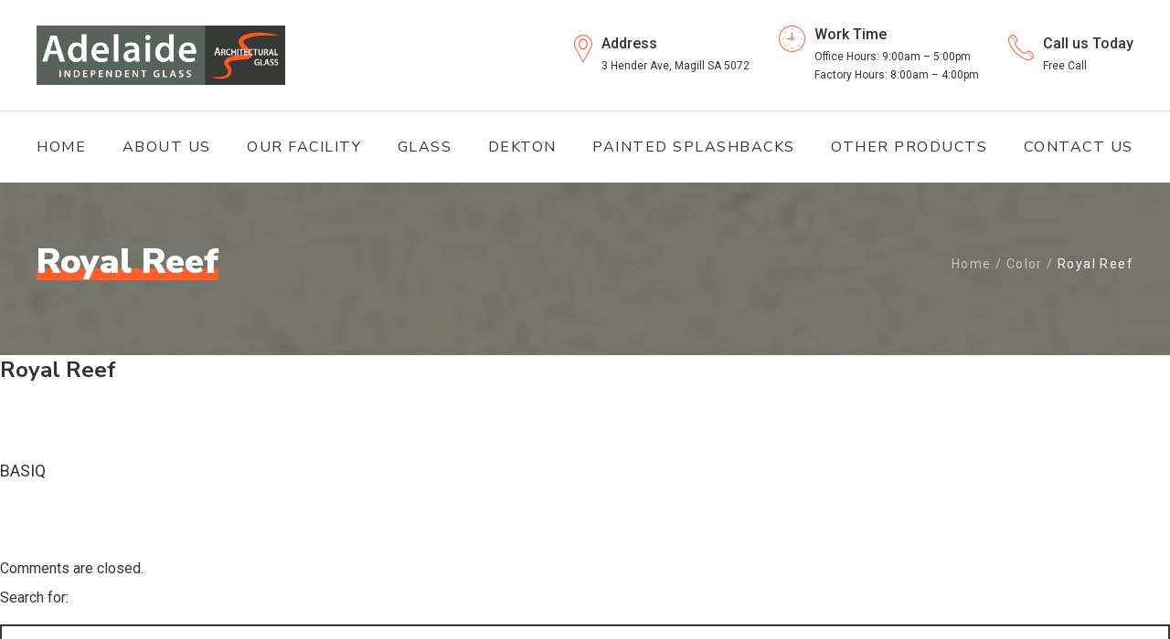

--- FILE ---
content_type: text/html; charset=UTF-8
request_url: https://adelaideindependentglass.com.au/color/royal-reef/
body_size: 6500
content:
<!DOCTYPE html><html lang="en-US" class="no-js"><head><meta charset="UTF-8"><meta name="viewport" content="width=device-width, initial-scale=1"><link rel="profile" href="http://gmpg.org/xfn/11"><meta name="viewport" content="width=device-width, initial-scale=1"><link media="all" href="https://adelaideindependentglass.com.au/wp-content/cache/autoptimize/css/autoptimize_a63773f02bd27cc17cff9fd0992883e0.css" rel="stylesheet" /><title>Royal Reef - Adelaide Independent Glass</title><meta name="robots" content="index, follow, max-snippet:-1, max-image-preview:large, max-video-preview:-1" /><link rel="canonical" href="http://adelaideindependentglass.com.au/color/royal-reef/" /><meta property="og:locale" content="en_US" /><meta property="og:type" content="article" /><meta property="og:title" content="Royal Reef - Adelaide Independent Glass" /><meta property="og:description" content="BASIQ" /><meta property="og:url" content="http://adelaideindependentglass.com.au/color/royal-reef/" /><meta property="og:site_name" content="Adelaide Independent Glass" /><meta property="og:image" content="https://adelaideindependentglass.com.au/wp-content/uploads/2020/09/SL3-thumb.jpg" /><meta property="og:image:width" content="184" /><meta property="og:image:height" content="184" /><meta name="twitter:card" content="summary_large_image" /> <script type="application/ld+json" class="yoast-schema-graph">{"@context":"https://schema.org","@graph":[{"@type":"WebSite","@id":"https://adelaideindependentglass.com.au/#website","url":"https://adelaideindependentglass.com.au/","name":"Adelaide Independent Glass","description":"Architectural Glazing and Glass","potentialAction":[{"@type":"SearchAction","target":"https://adelaideindependentglass.com.au/?s={search_term_string}","query-input":"required name=search_term_string"}],"inLanguage":"en-US"},{"@type":"ImageObject","@id":"http://adelaideindependentglass.com.au/color/royal-reef/#primaryimage","inLanguage":"en-US","url":"https://adelaideindependentglass.com.au/wp-content/uploads/2020/09/SL3-thumb.jpg","width":184,"height":184},{"@type":"WebPage","@id":"http://adelaideindependentglass.com.au/color/royal-reef/#webpage","url":"http://adelaideindependentglass.com.au/color/royal-reef/","name":"Royal Reef - Adelaide Independent Glass","isPartOf":{"@id":"https://adelaideindependentglass.com.au/#website"},"primaryImageOfPage":{"@id":"http://adelaideindependentglass.com.au/color/royal-reef/#primaryimage"},"datePublished":"2020-09-03T18:48:53+00:00","dateModified":"2020-09-03T18:48:53+00:00","breadcrumb":{"@id":"http://adelaideindependentglass.com.au/color/royal-reef/#breadcrumb"},"inLanguage":"en-US","potentialAction":[{"@type":"ReadAction","target":["http://adelaideindependentglass.com.au/color/royal-reef/"]}]},{"@type":"BreadcrumbList","@id":"http://adelaideindependentglass.com.au/color/royal-reef/#breadcrumb","itemListElement":[{"@type":"ListItem","position":1,"item":{"@type":"WebPage","@id":"http://adelaideindependentglass.com.au/","url":"http://adelaideindependentglass.com.au/","name":"Home"}},{"@type":"ListItem","position":2,"item":{"@type":"WebPage","@id":"http://adelaideindependentglass.com.au/color/","url":"http://adelaideindependentglass.com.au/color/","name":"Color"}},{"@type":"ListItem","position":3,"item":{"@type":"WebPage","@id":"http://adelaideindependentglass.com.au/color/royal-reef/","url":"http://adelaideindependentglass.com.au/color/royal-reef/","name":"Royal Reef"}}]}]}</script> <link rel='dns-prefetch' href='//www.google.com' /><link rel='dns-prefetch' href='//fonts.googleapis.com' /><link rel='dns-prefetch' href='//s.w.org' /><link rel="alternate" type="application/rss+xml" title="Adelaide Independent Glass &raquo; Feed" href="https://adelaideindependentglass.com.au/feed/" /><link rel="alternate" type="application/rss+xml" title="Adelaide Independent Glass &raquo; Comments Feed" href="https://adelaideindependentglass.com.au/comments/feed/" /> <script type="text/javascript">window._wpemojiSettings = {"baseUrl":"https:\/\/s.w.org\/images\/core\/emoji\/12.0.0-1\/72x72\/","ext":".png","svgUrl":"https:\/\/s.w.org\/images\/core\/emoji\/12.0.0-1\/svg\/","svgExt":".svg","source":{"concatemoji":"https:\/\/adelaideindependentglass.com.au\/wp-includes\/js\/wp-emoji-release.min.js?ver=5.4.2"}};
			/*! This file is auto-generated */
			!function(e,a,t){var r,n,o,i,p=a.createElement("canvas"),s=p.getContext&&p.getContext("2d");function c(e,t){var a=String.fromCharCode;s.clearRect(0,0,p.width,p.height),s.fillText(a.apply(this,e),0,0);var r=p.toDataURL();return s.clearRect(0,0,p.width,p.height),s.fillText(a.apply(this,t),0,0),r===p.toDataURL()}function l(e){if(!s||!s.fillText)return!1;switch(s.textBaseline="top",s.font="600 32px Arial",e){case"flag":return!c([127987,65039,8205,9895,65039],[127987,65039,8203,9895,65039])&&(!c([55356,56826,55356,56819],[55356,56826,8203,55356,56819])&&!c([55356,57332,56128,56423,56128,56418,56128,56421,56128,56430,56128,56423,56128,56447],[55356,57332,8203,56128,56423,8203,56128,56418,8203,56128,56421,8203,56128,56430,8203,56128,56423,8203,56128,56447]));case"emoji":return!c([55357,56424,55356,57342,8205,55358,56605,8205,55357,56424,55356,57340],[55357,56424,55356,57342,8203,55358,56605,8203,55357,56424,55356,57340])}return!1}function d(e){var t=a.createElement("script");t.src=e,t.defer=t.type="text/javascript",a.getElementsByTagName("head")[0].appendChild(t)}for(i=Array("flag","emoji"),t.supports={everything:!0,everythingExceptFlag:!0},o=0;o<i.length;o++)t.supports[i[o]]=l(i[o]),t.supports.everything=t.supports.everything&&t.supports[i[o]],"flag"!==i[o]&&(t.supports.everythingExceptFlag=t.supports.everythingExceptFlag&&t.supports[i[o]]);t.supports.everythingExceptFlag=t.supports.everythingExceptFlag&&!t.supports.flag,t.DOMReady=!1,t.readyCallback=function(){t.DOMReady=!0},t.supports.everything||(n=function(){t.readyCallback()},a.addEventListener?(a.addEventListener("DOMContentLoaded",n,!1),e.addEventListener("load",n,!1)):(e.attachEvent("onload",n),a.attachEvent("onreadystatechange",function(){"complete"===a.readyState&&t.readyCallback()})),(r=t.source||{}).concatemoji?d(r.concatemoji):r.wpemoji&&r.twemoji&&(d(r.twemoji),d(r.wpemoji)))}(window,document,window._wpemojiSettings);</script> <link rel='stylesheet' id='brosis-google-Roboto-css'  href='https://fonts.googleapis.com/css2?family=Roboto%3Aital%2Cwght%400%2C300%3B0%2C400%3B0%2C500%3B0%2C700%3B0%2C900%3B1%2C300%3B1%2C400%3B1%2C500&#038;display=swap&#038;ver=5.4.2' type='text/css' media='all' /><link rel='stylesheet' id='brosis-google-Nunito-css'  href='https://fonts.googleapis.com/css2?family=Nunito+Sans%3Aital%2Cwght%400%2C300%3B0%2C400%3B0%2C700%3B0%2C900%3B1%2C300%3B1%2C400%3B1%2C600%3B1%2C900&#038;display=swap&#038;ver=5.4.2' type='text/css' media='all' /> <script type='text/javascript' src='https://adelaideindependentglass.com.au/wp-includes/js/jquery/jquery.js?ver=1.12.4-wp'></script> <link rel='https://api.w.org/' href='https://adelaideindependentglass.com.au/wp-json/' /><link rel="EditURI" type="application/rsd+xml" title="RSD" href="https://adelaideindependentglass.com.au/xmlrpc.php?rsd" /><link rel="wlwmanifest" type="application/wlwmanifest+xml" href="https://adelaideindependentglass.com.au/wp-includes/wlwmanifest.xml" /><meta name="generator" content="WordPress 5.4.2" /><link rel='shortlink' href='https://adelaideindependentglass.com.au/?p=713' /><link rel="alternate" type="application/json+oembed" href="https://adelaideindependentglass.com.au/wp-json/oembed/1.0/embed?url=https%3A%2F%2Fadelaideindependentglass.com.au%2Fcolor%2Froyal-reef%2F" /><link rel="alternate" type="text/xml+oembed" href="https://adelaideindependentglass.com.au/wp-json/oembed/1.0/embed?url=https%3A%2F%2Fadelaideindependentglass.com.au%2Fcolor%2Froyal-reef%2F&#038;format=xml" /><link rel="icon" href="https://adelaideindependentglass.com.au/wp-content/uploads/2020/08/favicon.png" sizes="32x32" /><link rel="icon" href="https://adelaideindependentglass.com.au/wp-content/uploads/2020/08/favicon.png" sizes="192x192" /><link rel="apple-touch-icon" href="https://adelaideindependentglass.com.au/wp-content/uploads/2020/08/favicon.png" /><meta name="msapplication-TileImage" content="https://adelaideindependentglass.com.au/wp-content/uploads/2020/08/favicon.png" /></head><body class="color-template-default single single-color postid-713 elementor-default"><header><div class="top-bar"><div class="container"><div class="left"> <a href="https://adelaideindependentglass.com.au/"> <img src="https://adelaideindependentglass.com.au/wp-content/uploads/2020/08/logo.jpg" width="272" alt="" /> </a></div><div class="right"><div class="address_bar"><div class="left-icon"> <svg xmlns="http://www.w3.org/2000/svg" width="19.515" height="30.223" viewBox="0 0 19.515 30.223"> <g transform="translate(-183.6 -10)"> <path d="M366.049,187.8c-2.562,0-4.649,2.666-4.649,5.94s2.086,5.94,4.649,5.94,4.649-2.666,4.649-5.94S368.611,187.8,366.049,187.8Zm0,10.586c-2.006,0-3.639-2.087-3.639-4.65s1.633-4.65,3.639-4.65,3.639,2.087,3.639,4.65S368.054,198.386,366.049,198.386Z" transform="translate(-172.691 -173.722)" fill="#ff5e2c"></path> <path d="M193.358,10a9.758,9.758,0,0,0-7.991,15.358l7.96,14.865,7.8-14.559a9.668,9.668,0,0,0,1.992-5.906A9.769,9.769,0,0,0,193.358,10Zm7,15.127-.025.031-7.01,13.1-6.754-12.616-.389-.737a8.825,8.825,0,1,1,14.177.225Z" fill="#ff5e2c"></path> </g> </svg></div><div class="info-right"> <span>Address</span> <span>3 Hender Ave, Magill SA 5072</span></div></div><div class="address_bar"><div class="left-icon"> <svg xmlns="http://www.w3.org/2000/svg" width="28.574" height="28.574" viewBox="0 0 28.574 28.574"> <path d="M14.287,0A14.287,14.287,0,1,0,28.574,14.287,14.3,14.3,0,0,0,14.287,0Zm0,27.622A13.335,13.335,0,1,1,27.622,14.287,13.35,13.35,0,0,1,14.287,27.622Z" fill="#ff5e2c"></path> <path d="M24.191,20.185v-4.83a.476.476,0,0,0-.952,0v4.83a1.9,1.9,0,0,0-1.361,1.361h-3.4a.476.476,0,0,0,0,.952h3.4a1.9,1.9,0,1,0,2.314-2.314Zm-.476,2.79a.952.952,0,1,1,.952-.952A.953.953,0,0,1,23.715,22.975Z" transform="translate(-9.428 -7.793)" fill="#ff5e2c"></path> <path d="M29.476,8.308a.476.476,0,0,0,.476-.476V7.355a.476.476,0,0,0-.952,0v.476A.476.476,0,0,0,29.476,8.308Z" transform="translate(-15.189 -3.603)" fill="#ff5e2c"></path> <path d="M29.476,49.879a.476.476,0,0,0-.476.476v.476a.476.476,0,1,0,.952,0v-.476A.476.476,0,0,0,29.476,49.879Z" transform="translate(-15.189 -26.125)" fill="#ff5e2c"></path> <path d="M50.952,28.879h-.476a.476.476,0,0,0,0,.952h.476a.476.476,0,1,0,0-.952Z" transform="translate(-26.188 -15.126)" fill="#ff5e2c"></path> <path d="M7.952,28.879H7.476a.476.476,0,1,0,0,.952h.476a.476.476,0,1,0,0-.952Z" transform="translate(-3.666 -15.126)" fill="#ff5e2c"></path> <path d="M44.325,13.462l-.337.337a.476.476,0,1,0,.673.673L45,14.135a.476.476,0,0,0-.673-.673Z" transform="translate(-22.966 -6.978)" fill="#ff5e2c"></path> <path d="M13.92,43.868l-.337.337a.476.476,0,1,0,.673.673l.337-.337a.476.476,0,0,0-.673-.673Z" transform="translate(-7.041 -22.903)" fill="#ff5e2c"></path> <path d="M44.662,43.867a.476.476,0,1,0-.673.673l.337.337A.476.476,0,0,0,45,44.2Z" transform="translate(-22.966 -22.903)" fill="#ff5e2c"></path> <path d="M14.257,13.461a.476.476,0,0,0-.673.673l.337.337a.476.476,0,1,0,.673-.673Z" transform="translate(-7.041 -6.977)" fill="#ff5e2c"></path> </svg></div><div class="info-right"> <span>Work Time</span> <span>Office Hours: 9:00am – 5:00pm</br> Factory Hours: 8:00am – 4:00pm</span></div></div><div class="address_bar"><div class="left-icon"> <svg xmlns="http://www.w3.org/2000/svg" width="27.997" height="28" viewBox="0 0 27.997 28"> <path d="M15.564-502.037c1.2.2,2.463,1.27,3.683,3.109,1.231,1.866,1.412,3.284.58,4.57a10.669,10.669,0,0,1-.952,1.095c-.837.865-.87.936-.717,1.494.35,1.264,1.79,3.114,4.417,5.7a23.13,23.13,0,0,0,3.678,3.12,3.172,3.172,0,0,0,2.036.739,4.686,4.686,0,0,0,.761-.646,4.792,4.792,0,0,1,2.31-1.522c1.177-.274,2.665.312,4.482,1.768,1.981,1.587,2.577,3.081,1.866,4.69a7.559,7.559,0,0,1-1.757,2.2c-.936.941-1.078,1.062-1.45,1.237-1.138.542-2.517.553-4.515.044a24.857,24.857,0,0,1-8.872-4.794,41.16,41.16,0,0,1-6.026-6.048c-3.836-4.821-5.8-10.015-4.854-12.856.192-.575.383-.837,1.3-1.784a6.311,6.311,0,0,1,2.857-2.047A3.115,3.115,0,0,1,15.564-502.037Zm-1.2,1.133a4.423,4.423,0,0,0-1.095.69c-.164.142-.181.17-.1.219a12.643,12.643,0,0,1,1.691,1.418,13.247,13.247,0,0,1,2.824,4.274c.109.285.225.542.241.564a6.074,6.074,0,0,0,1.2-1.385,2.111,2.111,0,0,0,.027-1.954,10.048,10.048,0,0,0-2.627-3.442A2.061,2.061,0,0,0,14.36-500.9Zm-2.846,2.452c-1.215,1.51-.279,5.506,2.244,9.567,4.2,6.765,11.832,12.741,17.514,13.715a5.275,5.275,0,0,0,2.78-.192,9,9,0,0,0,.914-.788l.712-.684-.137-.252a12.424,12.424,0,0,0-1.456-1.894,11.036,11.036,0,0,0-4.2-2.709l-.433-.142-.235.219a1.361,1.361,0,0,1-1.095.411c-1.056.005-2.4-.733-4.406-2.419-.837-.706-3.393-3.251-4.126-4.115-1.7-1.981-2.49-3.4-2.5-4.439a1.724,1.724,0,0,1,.312-.98l.142-.175-.1-.279a12.952,12.952,0,0,0-4.214-5.747l-.493-.367-.515.509C11.952-498.94,11.629-498.595,11.514-498.453Zm19.615,15.231c-.4.2-1.324.941-1.242,1.012a2.666,2.666,0,0,0,.4.164,11.087,11.087,0,0,1,5.336,4.241c.208.3.383.558.394.569.022.033.2-.186.482-.6.969-1.4.476-2.676-1.636-4.263a4.953,4.953,0,0,0-3.071-1.341A2.553,2.553,0,0,0,31.129-483.221Z" transform="translate(-10 502.065)" fill="#ff5e2c"></path> </svg></div><div class="info-right"> <span>Call us Today</span> <span><a href="tel:0883330777">Free Call</a></span></div></div></div><div class="hamburger"><div></div></div></div></div><div class="container"><nav id="site-navigation" class="main-navigation" role="navigation"><div class="menu-header-menu-container"><ul id="menu-header-menu" class="nav-menu"><li id="menu-item-129" class="menu-item menu-item-type-post_type menu-item-object-page menu-item-home menu-item-129"><a href="https://adelaideindependentglass.com.au/">Home</a></li><li id="menu-item-132" class="menu-item menu-item-type-post_type menu-item-object-page menu-item-132"><a href="https://adelaideindependentglass.com.au/about-us/">About us</a></li><li id="menu-item-128" class="menu-item menu-item-type-post_type menu-item-object-page menu-item-128"><a href="https://adelaideindependentglass.com.au/our-facility/">Our facility</a></li><li id="menu-item-274" class="menu-item menu-item-type-post_type menu-item-object-page menu-item-has-children menu-item-274"><a href="https://adelaideindependentglass.com.au/glass/">Glass</a><ul class="sub-menu"><li id="menu-item-317" class="menu-item menu-item-type-post_type menu-item-object-page menu-item-317"><a href="https://adelaideindependentglass.com.au/glass/insulated-glass-units/">Insulated</a></li><li id="menu-item-223" class="menu-item menu-item-type-post_type menu-item-object-page menu-item-223"><a href="https://adelaideindependentglass.com.au/glass/float/">Float</a></li><li id="menu-item-222" class="menu-item menu-item-type-post_type menu-item-object-page menu-item-222"><a href="https://adelaideindependentglass.com.au/glass/laminated/">Laminated</a></li><li id="menu-item-221" class="menu-item menu-item-type-post_type menu-item-object-page menu-item-221"><a href="https://adelaideindependentglass.com.au/glass/mirror/">Mirror</a></li><li id="menu-item-220" class="menu-item menu-item-type-post_type menu-item-object-page menu-item-220"><a href="https://adelaideindependentglass.com.au/glass/vinyl-back/">Vinyl Back</a></li></ul></li><li id="menu-item-460" class="menu-item menu-item-type-post_type menu-item-object-page menu-item-460"><a href="https://adelaideindependentglass.com.au/dekton/">Dekton</a></li><li id="menu-item-127" class="menu-item menu-item-type-post_type menu-item-object-page menu-item-127"><a href="https://adelaideindependentglass.com.au/painted-splashbacks/">Painted Splashbacks</a></li><li id="menu-item-455" class="menu-item menu-item-type-post_type menu-item-object-page menu-item-has-children menu-item-455"><a href="https://adelaideindependentglass.com.au/other-products/">Other Products</a><ul class="sub-menu"><li id="menu-item-458" class="menu-item menu-item-type-post_type menu-item-object-page menu-item-458"><a href="https://adelaideindependentglass.com.au/other-products/silestone/">Silestone</a></li><li id="menu-item-457" class="menu-item menu-item-type-post_type menu-item-object-page menu-item-457"><a href="https://adelaideindependentglass.com.au/other-products/sensa/">Sensa</a></li><li id="menu-item-456" class="menu-item menu-item-type-post_type menu-item-object-page menu-item-456"><a href="https://adelaideindependentglass.com.au/other-products/natural-stone/">Natural Stone</a></li></ul></li><li id="menu-item-131" class="menu-item menu-item-type-post_type menu-item-object-page menu-item-131"><a href="https://adelaideindependentglass.com.au/contact-us/">Contact Us</a></li></ul></div></nav></div></header><div class="banner" style="background-image: url('https://adelaideindependentglass.com.au/wp-content/uploads/2020/09/SL3-thumb.jpg');"><div class="container flex"><h2 class="title"><span> Royal Reef </span></h2><p id="breadcrumbs"><span><span><a href="http://adelaideindependentglass.com.au/">Home</a> / <span><a href="http://adelaideindependentglass.com.au/color/">Color</a> / <span class="breadcrumb_last" aria-current="page">Royal Reef</span></span></span></span></p></div></div><div class="post-713 color type-color status-publish has-post-thumbnail hentry color_category-silestone" id="post-713"><h2>Royal Reef</h2><div class="entry"><p>BASIQ</p></div></div><p>Comments are closed.</p><div id="secondary" class="secondary"><div id="widget-area" class="widget-area" role="complementary"><section id="search-2" class="widget widget_search"><form action="https://adelaideindependentglass.com.au" id="searchform" method="get"><div> <label for="s" class="screen-reader-text">Search for:</label> <input type="text" id="s" name="s" value="" /> <input type="submit" value="Search" id="searchsubmit" /></div></form></section><section id="recent-posts-2" class="widget widget_recent_entries"><h2 class="widget-title">Recent Posts</h2><ul><li> <a href="https://adelaideindependentglass.com.au/hello-world/">Hello world!</a></li></ul></section><section id="recent-comments-2" class="widget widget_recent_comments"><h2 class="widget-title">Recent Comments</h2><ul id="recentcomments"><li class="recentcomments"><span class="comment-author-link"><a href='https://wordpress.org/' rel='external nofollow ugc' class='url'>Mr WordPress</a></span> on <a href="https://adelaideindependentglass.com.au/hello-world/#comment-1">Hello world!</a></li></ul></section><section id="archives-2" class="widget widget_archive"><h2 class="widget-title">Archives</h2><ul><li><a href='https://adelaideindependentglass.com.au/2015/02/'>February 2015</a></li></ul></section><section id="categories-2" class="widget widget_categories"><h2 class="widget-title">Categories</h2><ul><li class="cat-item cat-item-1"><a href="https://adelaideindependentglass.com.au/category/uncategorized/">Uncategorized</a></li></ul></section><section id="meta-2" class="widget widget_meta"><h2 class="widget-title">Meta</h2><ul><li><a rel="nofollow" href="https://adelaideindependentglass.com.au/wp-login.php">Log in</a></li><li><a href="https://adelaideindependentglass.com.au/feed/">Entries feed</a></li><li><a href="https://adelaideindependentglass.com.au/comments/feed/">Comments feed</a></li><li><a href="https://wordpress.org/">WordPress.org</a></li></ul></section></div></div> <script type='text/javascript'>var wpcf7 = {"apiSettings":{"root":"https:\/\/adelaideindependentglass.com.au\/wp-json\/contact-form-7\/v1","namespace":"contact-form-7\/v1"}};</script> <script type='text/javascript'>var wpcf7_redirect_forms = {"4":{"page_id":"137","external_url":"","use_external_url":"","open_in_new_tab":"","http_build_query":"","http_build_query_selectively":"","http_build_query_selectively_fields":"","delay_redirect":"0","after_sent_script":"","thankyou_page_url":"https:\/\/adelaideindependentglass.com.au\/thank-you\/"}};</script> <script type='text/javascript' src='https://www.google.com/recaptcha/api.js?render=6LedJbkZAAAAAGc4Q1d_cyPR7zrKG6Nuntq1mfE9&#038;ver=3.0'></script> <script type='text/javascript'>var wpcf7_recaptcha = {"sitekey":"6LedJbkZAAAAAGc4Q1d_cyPR7zrKG6Nuntq1mfE9","actions":{"homepage":"homepage","contactform":"contactform"}};</script> <div class="footer-contact"><div class="container flex"><div><h3></h3><h4>Let us help you achieve your project with high quality products in a cost effective way </br>Talk to our friendly and experienced staff about your project needs</h4></div> <a class="btn border" href="http://adelaideindependentglass.com.au/contact-us/" target="_self">Contact Us</a></div></div><footer><div class="footer-top"><div class="container"><section id="text-2" class="widget widget_text"><h3 class="widget-title">About Us</h3><div class="textwidget"><p>Adelaide Independent Glass, located at 3 Hender Ave, Magill, specialises in a broad range of high quality customised products for both commercial and residential clients.</p><p><img class="alignnone size-full wp-image-215" src="http://adelaideindependentglass.com.au/wp-content/uploads/2020/08/AGWA_logo.jpg" alt="AGWA" width="200" /></p></div></section><section id="nav_menu-2" class="widget widget_nav_menu"><h3 class="widget-title">Information</h3><div class="menu-footer-menu-container"><ul id="menu-footer-menu" class="menu"><li id="menu-item-134" class="menu-item menu-item-type-post_type menu-item-object-page menu-item-home menu-item-134"><a href="https://adelaideindependentglass.com.au/">Home</a></li><li id="menu-item-136" class="menu-item menu-item-type-post_type menu-item-object-page menu-item-136"><a href="https://adelaideindependentglass.com.au/about-us/">About us</a></li><li id="menu-item-133" class="menu-item menu-item-type-post_type menu-item-object-page menu-item-133"><a href="https://adelaideindependentglass.com.au/our-facility/">Our facility</a></li><li id="menu-item-135" class="menu-item menu-item-type-post_type menu-item-object-page menu-item-135"><a href="https://adelaideindependentglass.com.au/contact-us/">Contact Us</a></li></ul></div></section><section id="text-3" class="widget widget_text"><h3 class="widget-title">Contact</h3><div class="textwidget"><ul class="contact-details-list"><li><i class="fas fa-phone-alt"></i><a href="tel:0883330777">08 8333 0777</a></li><li><i class="fas fa-fax"></i>08 8332 6596</li><li><i class="far fa-envelope"></i><a href="mailto:orders@adelaideindependentglass.com.au">orders@adelaideindependentglass.com.au</a></li><li><i class="fas fa-map-marker-alt"></i>3 Hender Ave, Magill SA 5072</li></ul></div></section></div></div><div class="footer-bottom"><div class="container"><div class="left-logo"> <img src="https://adelaideindependentglass.com.au/wp-content/uploads/2020/08/logo-1.png" width="185" alt="" /></div><div class="copyright"> &copy; 2026 Adelaide Independent Glass All rights reserved | By <a href="mailto:lokenders26@gmail.com">BroSis</a></div></div></div></footer> <script defer src="https://adelaideindependentglass.com.au/wp-content/cache/autoptimize/js/autoptimize_53bb9c1110afc3b98c508efb462654a0.js"></script></body></html>

--- FILE ---
content_type: text/html; charset=utf-8
request_url: https://www.google.com/recaptcha/api2/anchor?ar=1&k=6LedJbkZAAAAAGc4Q1d_cyPR7zrKG6Nuntq1mfE9&co=aHR0cHM6Ly9hZGVsYWlkZWluZGVwZW5kZW50Z2xhc3MuY29tLmF1OjQ0Mw..&hl=en&v=PoyoqOPhxBO7pBk68S4YbpHZ&size=invisible&anchor-ms=20000&execute-ms=30000&cb=zhflprcg2jat
body_size: 48670
content:
<!DOCTYPE HTML><html dir="ltr" lang="en"><head><meta http-equiv="Content-Type" content="text/html; charset=UTF-8">
<meta http-equiv="X-UA-Compatible" content="IE=edge">
<title>reCAPTCHA</title>
<style type="text/css">
/* cyrillic-ext */
@font-face {
  font-family: 'Roboto';
  font-style: normal;
  font-weight: 400;
  font-stretch: 100%;
  src: url(//fonts.gstatic.com/s/roboto/v48/KFO7CnqEu92Fr1ME7kSn66aGLdTylUAMa3GUBHMdazTgWw.woff2) format('woff2');
  unicode-range: U+0460-052F, U+1C80-1C8A, U+20B4, U+2DE0-2DFF, U+A640-A69F, U+FE2E-FE2F;
}
/* cyrillic */
@font-face {
  font-family: 'Roboto';
  font-style: normal;
  font-weight: 400;
  font-stretch: 100%;
  src: url(//fonts.gstatic.com/s/roboto/v48/KFO7CnqEu92Fr1ME7kSn66aGLdTylUAMa3iUBHMdazTgWw.woff2) format('woff2');
  unicode-range: U+0301, U+0400-045F, U+0490-0491, U+04B0-04B1, U+2116;
}
/* greek-ext */
@font-face {
  font-family: 'Roboto';
  font-style: normal;
  font-weight: 400;
  font-stretch: 100%;
  src: url(//fonts.gstatic.com/s/roboto/v48/KFO7CnqEu92Fr1ME7kSn66aGLdTylUAMa3CUBHMdazTgWw.woff2) format('woff2');
  unicode-range: U+1F00-1FFF;
}
/* greek */
@font-face {
  font-family: 'Roboto';
  font-style: normal;
  font-weight: 400;
  font-stretch: 100%;
  src: url(//fonts.gstatic.com/s/roboto/v48/KFO7CnqEu92Fr1ME7kSn66aGLdTylUAMa3-UBHMdazTgWw.woff2) format('woff2');
  unicode-range: U+0370-0377, U+037A-037F, U+0384-038A, U+038C, U+038E-03A1, U+03A3-03FF;
}
/* math */
@font-face {
  font-family: 'Roboto';
  font-style: normal;
  font-weight: 400;
  font-stretch: 100%;
  src: url(//fonts.gstatic.com/s/roboto/v48/KFO7CnqEu92Fr1ME7kSn66aGLdTylUAMawCUBHMdazTgWw.woff2) format('woff2');
  unicode-range: U+0302-0303, U+0305, U+0307-0308, U+0310, U+0312, U+0315, U+031A, U+0326-0327, U+032C, U+032F-0330, U+0332-0333, U+0338, U+033A, U+0346, U+034D, U+0391-03A1, U+03A3-03A9, U+03B1-03C9, U+03D1, U+03D5-03D6, U+03F0-03F1, U+03F4-03F5, U+2016-2017, U+2034-2038, U+203C, U+2040, U+2043, U+2047, U+2050, U+2057, U+205F, U+2070-2071, U+2074-208E, U+2090-209C, U+20D0-20DC, U+20E1, U+20E5-20EF, U+2100-2112, U+2114-2115, U+2117-2121, U+2123-214F, U+2190, U+2192, U+2194-21AE, U+21B0-21E5, U+21F1-21F2, U+21F4-2211, U+2213-2214, U+2216-22FF, U+2308-230B, U+2310, U+2319, U+231C-2321, U+2336-237A, U+237C, U+2395, U+239B-23B7, U+23D0, U+23DC-23E1, U+2474-2475, U+25AF, U+25B3, U+25B7, U+25BD, U+25C1, U+25CA, U+25CC, U+25FB, U+266D-266F, U+27C0-27FF, U+2900-2AFF, U+2B0E-2B11, U+2B30-2B4C, U+2BFE, U+3030, U+FF5B, U+FF5D, U+1D400-1D7FF, U+1EE00-1EEFF;
}
/* symbols */
@font-face {
  font-family: 'Roboto';
  font-style: normal;
  font-weight: 400;
  font-stretch: 100%;
  src: url(//fonts.gstatic.com/s/roboto/v48/KFO7CnqEu92Fr1ME7kSn66aGLdTylUAMaxKUBHMdazTgWw.woff2) format('woff2');
  unicode-range: U+0001-000C, U+000E-001F, U+007F-009F, U+20DD-20E0, U+20E2-20E4, U+2150-218F, U+2190, U+2192, U+2194-2199, U+21AF, U+21E6-21F0, U+21F3, U+2218-2219, U+2299, U+22C4-22C6, U+2300-243F, U+2440-244A, U+2460-24FF, U+25A0-27BF, U+2800-28FF, U+2921-2922, U+2981, U+29BF, U+29EB, U+2B00-2BFF, U+4DC0-4DFF, U+FFF9-FFFB, U+10140-1018E, U+10190-1019C, U+101A0, U+101D0-101FD, U+102E0-102FB, U+10E60-10E7E, U+1D2C0-1D2D3, U+1D2E0-1D37F, U+1F000-1F0FF, U+1F100-1F1AD, U+1F1E6-1F1FF, U+1F30D-1F30F, U+1F315, U+1F31C, U+1F31E, U+1F320-1F32C, U+1F336, U+1F378, U+1F37D, U+1F382, U+1F393-1F39F, U+1F3A7-1F3A8, U+1F3AC-1F3AF, U+1F3C2, U+1F3C4-1F3C6, U+1F3CA-1F3CE, U+1F3D4-1F3E0, U+1F3ED, U+1F3F1-1F3F3, U+1F3F5-1F3F7, U+1F408, U+1F415, U+1F41F, U+1F426, U+1F43F, U+1F441-1F442, U+1F444, U+1F446-1F449, U+1F44C-1F44E, U+1F453, U+1F46A, U+1F47D, U+1F4A3, U+1F4B0, U+1F4B3, U+1F4B9, U+1F4BB, U+1F4BF, U+1F4C8-1F4CB, U+1F4D6, U+1F4DA, U+1F4DF, U+1F4E3-1F4E6, U+1F4EA-1F4ED, U+1F4F7, U+1F4F9-1F4FB, U+1F4FD-1F4FE, U+1F503, U+1F507-1F50B, U+1F50D, U+1F512-1F513, U+1F53E-1F54A, U+1F54F-1F5FA, U+1F610, U+1F650-1F67F, U+1F687, U+1F68D, U+1F691, U+1F694, U+1F698, U+1F6AD, U+1F6B2, U+1F6B9-1F6BA, U+1F6BC, U+1F6C6-1F6CF, U+1F6D3-1F6D7, U+1F6E0-1F6EA, U+1F6F0-1F6F3, U+1F6F7-1F6FC, U+1F700-1F7FF, U+1F800-1F80B, U+1F810-1F847, U+1F850-1F859, U+1F860-1F887, U+1F890-1F8AD, U+1F8B0-1F8BB, U+1F8C0-1F8C1, U+1F900-1F90B, U+1F93B, U+1F946, U+1F984, U+1F996, U+1F9E9, U+1FA00-1FA6F, U+1FA70-1FA7C, U+1FA80-1FA89, U+1FA8F-1FAC6, U+1FACE-1FADC, U+1FADF-1FAE9, U+1FAF0-1FAF8, U+1FB00-1FBFF;
}
/* vietnamese */
@font-face {
  font-family: 'Roboto';
  font-style: normal;
  font-weight: 400;
  font-stretch: 100%;
  src: url(//fonts.gstatic.com/s/roboto/v48/KFO7CnqEu92Fr1ME7kSn66aGLdTylUAMa3OUBHMdazTgWw.woff2) format('woff2');
  unicode-range: U+0102-0103, U+0110-0111, U+0128-0129, U+0168-0169, U+01A0-01A1, U+01AF-01B0, U+0300-0301, U+0303-0304, U+0308-0309, U+0323, U+0329, U+1EA0-1EF9, U+20AB;
}
/* latin-ext */
@font-face {
  font-family: 'Roboto';
  font-style: normal;
  font-weight: 400;
  font-stretch: 100%;
  src: url(//fonts.gstatic.com/s/roboto/v48/KFO7CnqEu92Fr1ME7kSn66aGLdTylUAMa3KUBHMdazTgWw.woff2) format('woff2');
  unicode-range: U+0100-02BA, U+02BD-02C5, U+02C7-02CC, U+02CE-02D7, U+02DD-02FF, U+0304, U+0308, U+0329, U+1D00-1DBF, U+1E00-1E9F, U+1EF2-1EFF, U+2020, U+20A0-20AB, U+20AD-20C0, U+2113, U+2C60-2C7F, U+A720-A7FF;
}
/* latin */
@font-face {
  font-family: 'Roboto';
  font-style: normal;
  font-weight: 400;
  font-stretch: 100%;
  src: url(//fonts.gstatic.com/s/roboto/v48/KFO7CnqEu92Fr1ME7kSn66aGLdTylUAMa3yUBHMdazQ.woff2) format('woff2');
  unicode-range: U+0000-00FF, U+0131, U+0152-0153, U+02BB-02BC, U+02C6, U+02DA, U+02DC, U+0304, U+0308, U+0329, U+2000-206F, U+20AC, U+2122, U+2191, U+2193, U+2212, U+2215, U+FEFF, U+FFFD;
}
/* cyrillic-ext */
@font-face {
  font-family: 'Roboto';
  font-style: normal;
  font-weight: 500;
  font-stretch: 100%;
  src: url(//fonts.gstatic.com/s/roboto/v48/KFO7CnqEu92Fr1ME7kSn66aGLdTylUAMa3GUBHMdazTgWw.woff2) format('woff2');
  unicode-range: U+0460-052F, U+1C80-1C8A, U+20B4, U+2DE0-2DFF, U+A640-A69F, U+FE2E-FE2F;
}
/* cyrillic */
@font-face {
  font-family: 'Roboto';
  font-style: normal;
  font-weight: 500;
  font-stretch: 100%;
  src: url(//fonts.gstatic.com/s/roboto/v48/KFO7CnqEu92Fr1ME7kSn66aGLdTylUAMa3iUBHMdazTgWw.woff2) format('woff2');
  unicode-range: U+0301, U+0400-045F, U+0490-0491, U+04B0-04B1, U+2116;
}
/* greek-ext */
@font-face {
  font-family: 'Roboto';
  font-style: normal;
  font-weight: 500;
  font-stretch: 100%;
  src: url(//fonts.gstatic.com/s/roboto/v48/KFO7CnqEu92Fr1ME7kSn66aGLdTylUAMa3CUBHMdazTgWw.woff2) format('woff2');
  unicode-range: U+1F00-1FFF;
}
/* greek */
@font-face {
  font-family: 'Roboto';
  font-style: normal;
  font-weight: 500;
  font-stretch: 100%;
  src: url(//fonts.gstatic.com/s/roboto/v48/KFO7CnqEu92Fr1ME7kSn66aGLdTylUAMa3-UBHMdazTgWw.woff2) format('woff2');
  unicode-range: U+0370-0377, U+037A-037F, U+0384-038A, U+038C, U+038E-03A1, U+03A3-03FF;
}
/* math */
@font-face {
  font-family: 'Roboto';
  font-style: normal;
  font-weight: 500;
  font-stretch: 100%;
  src: url(//fonts.gstatic.com/s/roboto/v48/KFO7CnqEu92Fr1ME7kSn66aGLdTylUAMawCUBHMdazTgWw.woff2) format('woff2');
  unicode-range: U+0302-0303, U+0305, U+0307-0308, U+0310, U+0312, U+0315, U+031A, U+0326-0327, U+032C, U+032F-0330, U+0332-0333, U+0338, U+033A, U+0346, U+034D, U+0391-03A1, U+03A3-03A9, U+03B1-03C9, U+03D1, U+03D5-03D6, U+03F0-03F1, U+03F4-03F5, U+2016-2017, U+2034-2038, U+203C, U+2040, U+2043, U+2047, U+2050, U+2057, U+205F, U+2070-2071, U+2074-208E, U+2090-209C, U+20D0-20DC, U+20E1, U+20E5-20EF, U+2100-2112, U+2114-2115, U+2117-2121, U+2123-214F, U+2190, U+2192, U+2194-21AE, U+21B0-21E5, U+21F1-21F2, U+21F4-2211, U+2213-2214, U+2216-22FF, U+2308-230B, U+2310, U+2319, U+231C-2321, U+2336-237A, U+237C, U+2395, U+239B-23B7, U+23D0, U+23DC-23E1, U+2474-2475, U+25AF, U+25B3, U+25B7, U+25BD, U+25C1, U+25CA, U+25CC, U+25FB, U+266D-266F, U+27C0-27FF, U+2900-2AFF, U+2B0E-2B11, U+2B30-2B4C, U+2BFE, U+3030, U+FF5B, U+FF5D, U+1D400-1D7FF, U+1EE00-1EEFF;
}
/* symbols */
@font-face {
  font-family: 'Roboto';
  font-style: normal;
  font-weight: 500;
  font-stretch: 100%;
  src: url(//fonts.gstatic.com/s/roboto/v48/KFO7CnqEu92Fr1ME7kSn66aGLdTylUAMaxKUBHMdazTgWw.woff2) format('woff2');
  unicode-range: U+0001-000C, U+000E-001F, U+007F-009F, U+20DD-20E0, U+20E2-20E4, U+2150-218F, U+2190, U+2192, U+2194-2199, U+21AF, U+21E6-21F0, U+21F3, U+2218-2219, U+2299, U+22C4-22C6, U+2300-243F, U+2440-244A, U+2460-24FF, U+25A0-27BF, U+2800-28FF, U+2921-2922, U+2981, U+29BF, U+29EB, U+2B00-2BFF, U+4DC0-4DFF, U+FFF9-FFFB, U+10140-1018E, U+10190-1019C, U+101A0, U+101D0-101FD, U+102E0-102FB, U+10E60-10E7E, U+1D2C0-1D2D3, U+1D2E0-1D37F, U+1F000-1F0FF, U+1F100-1F1AD, U+1F1E6-1F1FF, U+1F30D-1F30F, U+1F315, U+1F31C, U+1F31E, U+1F320-1F32C, U+1F336, U+1F378, U+1F37D, U+1F382, U+1F393-1F39F, U+1F3A7-1F3A8, U+1F3AC-1F3AF, U+1F3C2, U+1F3C4-1F3C6, U+1F3CA-1F3CE, U+1F3D4-1F3E0, U+1F3ED, U+1F3F1-1F3F3, U+1F3F5-1F3F7, U+1F408, U+1F415, U+1F41F, U+1F426, U+1F43F, U+1F441-1F442, U+1F444, U+1F446-1F449, U+1F44C-1F44E, U+1F453, U+1F46A, U+1F47D, U+1F4A3, U+1F4B0, U+1F4B3, U+1F4B9, U+1F4BB, U+1F4BF, U+1F4C8-1F4CB, U+1F4D6, U+1F4DA, U+1F4DF, U+1F4E3-1F4E6, U+1F4EA-1F4ED, U+1F4F7, U+1F4F9-1F4FB, U+1F4FD-1F4FE, U+1F503, U+1F507-1F50B, U+1F50D, U+1F512-1F513, U+1F53E-1F54A, U+1F54F-1F5FA, U+1F610, U+1F650-1F67F, U+1F687, U+1F68D, U+1F691, U+1F694, U+1F698, U+1F6AD, U+1F6B2, U+1F6B9-1F6BA, U+1F6BC, U+1F6C6-1F6CF, U+1F6D3-1F6D7, U+1F6E0-1F6EA, U+1F6F0-1F6F3, U+1F6F7-1F6FC, U+1F700-1F7FF, U+1F800-1F80B, U+1F810-1F847, U+1F850-1F859, U+1F860-1F887, U+1F890-1F8AD, U+1F8B0-1F8BB, U+1F8C0-1F8C1, U+1F900-1F90B, U+1F93B, U+1F946, U+1F984, U+1F996, U+1F9E9, U+1FA00-1FA6F, U+1FA70-1FA7C, U+1FA80-1FA89, U+1FA8F-1FAC6, U+1FACE-1FADC, U+1FADF-1FAE9, U+1FAF0-1FAF8, U+1FB00-1FBFF;
}
/* vietnamese */
@font-face {
  font-family: 'Roboto';
  font-style: normal;
  font-weight: 500;
  font-stretch: 100%;
  src: url(//fonts.gstatic.com/s/roboto/v48/KFO7CnqEu92Fr1ME7kSn66aGLdTylUAMa3OUBHMdazTgWw.woff2) format('woff2');
  unicode-range: U+0102-0103, U+0110-0111, U+0128-0129, U+0168-0169, U+01A0-01A1, U+01AF-01B0, U+0300-0301, U+0303-0304, U+0308-0309, U+0323, U+0329, U+1EA0-1EF9, U+20AB;
}
/* latin-ext */
@font-face {
  font-family: 'Roboto';
  font-style: normal;
  font-weight: 500;
  font-stretch: 100%;
  src: url(//fonts.gstatic.com/s/roboto/v48/KFO7CnqEu92Fr1ME7kSn66aGLdTylUAMa3KUBHMdazTgWw.woff2) format('woff2');
  unicode-range: U+0100-02BA, U+02BD-02C5, U+02C7-02CC, U+02CE-02D7, U+02DD-02FF, U+0304, U+0308, U+0329, U+1D00-1DBF, U+1E00-1E9F, U+1EF2-1EFF, U+2020, U+20A0-20AB, U+20AD-20C0, U+2113, U+2C60-2C7F, U+A720-A7FF;
}
/* latin */
@font-face {
  font-family: 'Roboto';
  font-style: normal;
  font-weight: 500;
  font-stretch: 100%;
  src: url(//fonts.gstatic.com/s/roboto/v48/KFO7CnqEu92Fr1ME7kSn66aGLdTylUAMa3yUBHMdazQ.woff2) format('woff2');
  unicode-range: U+0000-00FF, U+0131, U+0152-0153, U+02BB-02BC, U+02C6, U+02DA, U+02DC, U+0304, U+0308, U+0329, U+2000-206F, U+20AC, U+2122, U+2191, U+2193, U+2212, U+2215, U+FEFF, U+FFFD;
}
/* cyrillic-ext */
@font-face {
  font-family: 'Roboto';
  font-style: normal;
  font-weight: 900;
  font-stretch: 100%;
  src: url(//fonts.gstatic.com/s/roboto/v48/KFO7CnqEu92Fr1ME7kSn66aGLdTylUAMa3GUBHMdazTgWw.woff2) format('woff2');
  unicode-range: U+0460-052F, U+1C80-1C8A, U+20B4, U+2DE0-2DFF, U+A640-A69F, U+FE2E-FE2F;
}
/* cyrillic */
@font-face {
  font-family: 'Roboto';
  font-style: normal;
  font-weight: 900;
  font-stretch: 100%;
  src: url(//fonts.gstatic.com/s/roboto/v48/KFO7CnqEu92Fr1ME7kSn66aGLdTylUAMa3iUBHMdazTgWw.woff2) format('woff2');
  unicode-range: U+0301, U+0400-045F, U+0490-0491, U+04B0-04B1, U+2116;
}
/* greek-ext */
@font-face {
  font-family: 'Roboto';
  font-style: normal;
  font-weight: 900;
  font-stretch: 100%;
  src: url(//fonts.gstatic.com/s/roboto/v48/KFO7CnqEu92Fr1ME7kSn66aGLdTylUAMa3CUBHMdazTgWw.woff2) format('woff2');
  unicode-range: U+1F00-1FFF;
}
/* greek */
@font-face {
  font-family: 'Roboto';
  font-style: normal;
  font-weight: 900;
  font-stretch: 100%;
  src: url(//fonts.gstatic.com/s/roboto/v48/KFO7CnqEu92Fr1ME7kSn66aGLdTylUAMa3-UBHMdazTgWw.woff2) format('woff2');
  unicode-range: U+0370-0377, U+037A-037F, U+0384-038A, U+038C, U+038E-03A1, U+03A3-03FF;
}
/* math */
@font-face {
  font-family: 'Roboto';
  font-style: normal;
  font-weight: 900;
  font-stretch: 100%;
  src: url(//fonts.gstatic.com/s/roboto/v48/KFO7CnqEu92Fr1ME7kSn66aGLdTylUAMawCUBHMdazTgWw.woff2) format('woff2');
  unicode-range: U+0302-0303, U+0305, U+0307-0308, U+0310, U+0312, U+0315, U+031A, U+0326-0327, U+032C, U+032F-0330, U+0332-0333, U+0338, U+033A, U+0346, U+034D, U+0391-03A1, U+03A3-03A9, U+03B1-03C9, U+03D1, U+03D5-03D6, U+03F0-03F1, U+03F4-03F5, U+2016-2017, U+2034-2038, U+203C, U+2040, U+2043, U+2047, U+2050, U+2057, U+205F, U+2070-2071, U+2074-208E, U+2090-209C, U+20D0-20DC, U+20E1, U+20E5-20EF, U+2100-2112, U+2114-2115, U+2117-2121, U+2123-214F, U+2190, U+2192, U+2194-21AE, U+21B0-21E5, U+21F1-21F2, U+21F4-2211, U+2213-2214, U+2216-22FF, U+2308-230B, U+2310, U+2319, U+231C-2321, U+2336-237A, U+237C, U+2395, U+239B-23B7, U+23D0, U+23DC-23E1, U+2474-2475, U+25AF, U+25B3, U+25B7, U+25BD, U+25C1, U+25CA, U+25CC, U+25FB, U+266D-266F, U+27C0-27FF, U+2900-2AFF, U+2B0E-2B11, U+2B30-2B4C, U+2BFE, U+3030, U+FF5B, U+FF5D, U+1D400-1D7FF, U+1EE00-1EEFF;
}
/* symbols */
@font-face {
  font-family: 'Roboto';
  font-style: normal;
  font-weight: 900;
  font-stretch: 100%;
  src: url(//fonts.gstatic.com/s/roboto/v48/KFO7CnqEu92Fr1ME7kSn66aGLdTylUAMaxKUBHMdazTgWw.woff2) format('woff2');
  unicode-range: U+0001-000C, U+000E-001F, U+007F-009F, U+20DD-20E0, U+20E2-20E4, U+2150-218F, U+2190, U+2192, U+2194-2199, U+21AF, U+21E6-21F0, U+21F3, U+2218-2219, U+2299, U+22C4-22C6, U+2300-243F, U+2440-244A, U+2460-24FF, U+25A0-27BF, U+2800-28FF, U+2921-2922, U+2981, U+29BF, U+29EB, U+2B00-2BFF, U+4DC0-4DFF, U+FFF9-FFFB, U+10140-1018E, U+10190-1019C, U+101A0, U+101D0-101FD, U+102E0-102FB, U+10E60-10E7E, U+1D2C0-1D2D3, U+1D2E0-1D37F, U+1F000-1F0FF, U+1F100-1F1AD, U+1F1E6-1F1FF, U+1F30D-1F30F, U+1F315, U+1F31C, U+1F31E, U+1F320-1F32C, U+1F336, U+1F378, U+1F37D, U+1F382, U+1F393-1F39F, U+1F3A7-1F3A8, U+1F3AC-1F3AF, U+1F3C2, U+1F3C4-1F3C6, U+1F3CA-1F3CE, U+1F3D4-1F3E0, U+1F3ED, U+1F3F1-1F3F3, U+1F3F5-1F3F7, U+1F408, U+1F415, U+1F41F, U+1F426, U+1F43F, U+1F441-1F442, U+1F444, U+1F446-1F449, U+1F44C-1F44E, U+1F453, U+1F46A, U+1F47D, U+1F4A3, U+1F4B0, U+1F4B3, U+1F4B9, U+1F4BB, U+1F4BF, U+1F4C8-1F4CB, U+1F4D6, U+1F4DA, U+1F4DF, U+1F4E3-1F4E6, U+1F4EA-1F4ED, U+1F4F7, U+1F4F9-1F4FB, U+1F4FD-1F4FE, U+1F503, U+1F507-1F50B, U+1F50D, U+1F512-1F513, U+1F53E-1F54A, U+1F54F-1F5FA, U+1F610, U+1F650-1F67F, U+1F687, U+1F68D, U+1F691, U+1F694, U+1F698, U+1F6AD, U+1F6B2, U+1F6B9-1F6BA, U+1F6BC, U+1F6C6-1F6CF, U+1F6D3-1F6D7, U+1F6E0-1F6EA, U+1F6F0-1F6F3, U+1F6F7-1F6FC, U+1F700-1F7FF, U+1F800-1F80B, U+1F810-1F847, U+1F850-1F859, U+1F860-1F887, U+1F890-1F8AD, U+1F8B0-1F8BB, U+1F8C0-1F8C1, U+1F900-1F90B, U+1F93B, U+1F946, U+1F984, U+1F996, U+1F9E9, U+1FA00-1FA6F, U+1FA70-1FA7C, U+1FA80-1FA89, U+1FA8F-1FAC6, U+1FACE-1FADC, U+1FADF-1FAE9, U+1FAF0-1FAF8, U+1FB00-1FBFF;
}
/* vietnamese */
@font-face {
  font-family: 'Roboto';
  font-style: normal;
  font-weight: 900;
  font-stretch: 100%;
  src: url(//fonts.gstatic.com/s/roboto/v48/KFO7CnqEu92Fr1ME7kSn66aGLdTylUAMa3OUBHMdazTgWw.woff2) format('woff2');
  unicode-range: U+0102-0103, U+0110-0111, U+0128-0129, U+0168-0169, U+01A0-01A1, U+01AF-01B0, U+0300-0301, U+0303-0304, U+0308-0309, U+0323, U+0329, U+1EA0-1EF9, U+20AB;
}
/* latin-ext */
@font-face {
  font-family: 'Roboto';
  font-style: normal;
  font-weight: 900;
  font-stretch: 100%;
  src: url(//fonts.gstatic.com/s/roboto/v48/KFO7CnqEu92Fr1ME7kSn66aGLdTylUAMa3KUBHMdazTgWw.woff2) format('woff2');
  unicode-range: U+0100-02BA, U+02BD-02C5, U+02C7-02CC, U+02CE-02D7, U+02DD-02FF, U+0304, U+0308, U+0329, U+1D00-1DBF, U+1E00-1E9F, U+1EF2-1EFF, U+2020, U+20A0-20AB, U+20AD-20C0, U+2113, U+2C60-2C7F, U+A720-A7FF;
}
/* latin */
@font-face {
  font-family: 'Roboto';
  font-style: normal;
  font-weight: 900;
  font-stretch: 100%;
  src: url(//fonts.gstatic.com/s/roboto/v48/KFO7CnqEu92Fr1ME7kSn66aGLdTylUAMa3yUBHMdazQ.woff2) format('woff2');
  unicode-range: U+0000-00FF, U+0131, U+0152-0153, U+02BB-02BC, U+02C6, U+02DA, U+02DC, U+0304, U+0308, U+0329, U+2000-206F, U+20AC, U+2122, U+2191, U+2193, U+2212, U+2215, U+FEFF, U+FFFD;
}

</style>
<link rel="stylesheet" type="text/css" href="https://www.gstatic.com/recaptcha/releases/PoyoqOPhxBO7pBk68S4YbpHZ/styles__ltr.css">
<script nonce="mrmRlIineqqmzVNUFA85IA" type="text/javascript">window['__recaptcha_api'] = 'https://www.google.com/recaptcha/api2/';</script>
<script type="text/javascript" src="https://www.gstatic.com/recaptcha/releases/PoyoqOPhxBO7pBk68S4YbpHZ/recaptcha__en.js" nonce="mrmRlIineqqmzVNUFA85IA">
      
    </script></head>
<body><div id="rc-anchor-alert" class="rc-anchor-alert"></div>
<input type="hidden" id="recaptcha-token" value="[base64]">
<script type="text/javascript" nonce="mrmRlIineqqmzVNUFA85IA">
      recaptcha.anchor.Main.init("[\x22ainput\x22,[\x22bgdata\x22,\x22\x22,\[base64]/[base64]/bmV3IFpbdF0obVswXSk6Sz09Mj9uZXcgWlt0XShtWzBdLG1bMV0pOks9PTM/bmV3IFpbdF0obVswXSxtWzFdLG1bMl0pOks9PTQ/[base64]/[base64]/[base64]/[base64]/[base64]/[base64]/[base64]/[base64]/[base64]/[base64]/[base64]/[base64]/[base64]/[base64]\\u003d\\u003d\x22,\[base64]\x22,\x22wq7DnRPCqcKCGlXCqcO5JcOvw5LCjMO/w7LDmMKAwp/ClERywrU/L8KSw5wFwrlZwrjCognDtcOebi7Ci8O1a37DusOKbXJZJMOIR8KWwo/CvMOlw5PDi14cHEDDscKswoFkwovDlmLCk8Kuw6PDmcOJwrM4w7TDmsKKSRLDhxhQNAXDuiJ8w75BNnXDlyvCrcKVTyHDtMKIwrAHIRhJG8OYJMK9w43DmcKswofCpkUJSFLCgMOyH8KfwoZRZWLCjcKhwo/DoxEMWgjDrMOlSMKdwp7CqxVewrt+wpDCoMOhfsOYw5/CiVLChyEPw4HDrAxDwrTDscKvwrXCsMKkWsOVwqPCvlTCo0fCkXF0w6fDumrCvcK0NmYMeMO+w4DDlgdjJRHDl8OgDMKUwoLDszTDsMOTH8OED0dLVcOXbsO+fCcIasOMIsKywp/CmMKMwqzDsxRIw4JJw7/DgsOxDMKPW8K4E8OeF8OAQ8Krw73DhWPCkmPDp2B+KcKBw5LCg8O2wpfDpcKgcsO+wrfDp0MHAirClgDDrwNHJcKcw4bDuRDDqWY8L8OrwrtvwodCQinClH8pQ8KgwoPCm8Ouw7hEa8KROMK2w6x0wqAbwrHDgsKzwrkdTHTCv8K4wpswwqcCO8OYUMKhw5/DniU7Y8O8F8Kyw7zDpMOlVC9mw6fDnQzDlhHCjQNfClMsKTLDn8O6IxoTwoXCiEPCm2jCvMKowprDmcKZYy/CnDbCoCNhc1/[base64]/CjMOvwpbDu8KFw5kcQMKVAMOzAMOAfFQ0w6MRDi/[base64]/Cs3c5D8Ktw5PCusO0wp5rw7LCpsK2B8OsIn1vFMK+GxVrWnDCu8K1w4QkwrfDnBzDucKPQ8K0w5EXbsKrw4bCvsKMWCfDr3nCs8KyYcO0w5HCoj/[base64]/CnMOyw5DDiBpywqYUw6Q/[base64]/w7LDqmrDhgvDtcOzdhEwPcOSwrQCwq3DlU5iw49+wqhmFcOiw4AuQw7CuMKLw7w4wqxNbsOrOsOwwpB1wrZBw65+w5zDjTjDs8ODXy3DkzpSw5rDm8OLw65+Az3DjsOaw5NzwpZ4HRLCsVdZw47Cv3MGwoASw4jCkgDDjMKSUyclwo0ewqwcVcOqw7l/[base64]/S3/CocKKwo3Co8O2w43DrsKXI8KUBMO/w53CmCfCkcK1w7RUYntuwoHDm8O7fMOOC8KlH8KtwpMbOWghaS9pZkLDuS/DhmzCp8KHwrrCimnDhcOzXcKLd8O1OTYZwq8rEElYw5ARwrDCrsKiwph2a0fDucOjwp7CiUvDr8OtwoVhesOywqNfHsKGTTjCoAVowoZXaBvDlA7CmTjCsMObdcKrKXfDvMONwpnDvGgFw6LCvcOYwrDCuMOYRcKDeEpZGcK6wrt/[base64]/Dqw5JDQDDiR3CoXfDvcKCX8Oqf3Y8woNEAlrDtsKHF8KRw4ETwos0w5gbwrrDmsKpwpHCpGsSc1PDo8Ozw6LDg8OCwr3CrgBAwpFbw7nDlGHDh8OxXMKlwoHDo8KiWcOidVQqFcORwr/DiQHDosOQXsKSw7tSwqU+wqbDrsOCw7PDvlzDgcK3PMKdw6jDm8Koa8OCw4MGw4U8w7BCHcKywo5GwpkUTw/CgW7DuMOcU8O0wpzDhE/CpQR1dG/[base64]/[base64]/U8KSw6HDlCfCjMO7wpLCsMOOSwFkcMKsw4wzwrrCuMOxw7zCuTHDg8Kgw6oxbsOGwrZ4AsKCwqp3IcOzAMK/w55xGsKaFcOhwrbDr1U/w4lAwqMJwoofAMK4w7oNw7s9w6t9w6TDr8OxwpAFEzXDg8OMwpkrdcO1w7VEwo9+w4XCrnjDmENxwo/CkMK2w75twqgbC8K2b8KAw4HCjSvCulrDiVXDgcOoX8O/ScK6OcKsE8O0w51PwojCuMKrw6/[base64]/[base64]/Ck3LCocKdw7/CpsKGWsKewpB4wo3CtcOvwp9Yw7rDtcKqaMOGw4ALWMOleFp0w6HCnsKGwqIuMGTDqlnDtj84dAdkw6LCgsOswq3CmcKeeMKFw5PDtWQYPsO/wodOwoDDncOpKjfCscOUw7PChiodw4zCh0ovw584IsKhw6UiCsOYQcKVMMOyOcOLw5zDgwPCmMOBaURKF3XDtsO8bMKOLXUhZhkMw5NLwrdLaMOPw68Db1FTGsONBcOww4/DpTfCssOjwrzCqynDkBvDicKTCsOfwoJtZsOdR8KwcE3ClsOowq7CuD4fwqbCk8K0YT/CpMKLw5PChFTCgMKMYXg0w7FsDsOswqcMw7vDvBzDhBMSX8OZwoo/E8K2Z0LCohAQw6HCjcOnfsKWwrXCuQnCocO5C2nCrwnDvsOVHcOudsOjwonDg8KGPsKuwo/CocKww6XCriHDssO0IWR9aGjCi2Z3w7liwpNiw6PCpyZWBcKqIMOtJ8Oxw5Z3GsO6wpLCnsKFGwnDvcKJw6IyO8K6WxUew4pQXMKBFwhAdkV2w4kZaQF+cMOPS8OLScOawozDpsKqw45mw5gUUMOvwrE6EmwAwpXDuFkdF8OVRF1cwrTDk8OVwr9Dwo/DncKJZMKgwrfDvknCtcK6d8Orw7PCl0TCsQ7CqcO9wp8lwrTDi3vClcOyUcOLHGjClcKHDcK8d8ONw54Ow6xJw7IfQ2/[base64]/Dsh/ComzCkzAEc8KyesOlwrokdSrCosKmEsOfwpvDlhB1w4nDmcK5ZRskwpkjX8Oyw59dw4jDvSTDoXzCn3zDmzc4w5VCZTXCq3DDpcKWw45VexzDhcKmTjYYwr/Dl8KqwoXDsBplb8KEwqZ/w4cAG8OmJ8OQA8KZw4AJKcOcDcO3bcOMwoDCjMKxei4NeSJFcRx6woo7w63DoMO0OMKHTyfCm8KyX1ljfcOPKMKPw4TCsMKgeTtZw6DCqi3Dgk/Cp8O8wqzDrRVZw4VzLTbCsWPDh8OIwo5pLzAIGgbDiXvCkgfCoMKneMKowpzCrSM6wpLCr8KhSsODL8O/w5dlNMOQDEY8PMOFwoV1KCFHPMO8w5N2LmRVw6XDmUgew6HDq8KhEsOJZSLDtXAfS2bDlDNnZcOJUsKMLsOYw6fDgcKwAh8tesKFXjHClcOCwrpYPQk8SsK3HQVtw6/[base64]/Dtj1/YUIHw6jCjsKCOcK1BQ9Iw7nDh3nDghnCpsOgw7DCrDIzOMOiwp9UTsKbf1DCgH7CnsOcwqBhw6HCtW/CuMKjGX4Rw7rCm8OtX8OUR8OrwqbDsBDCr0B6DHLDuMOvw6fDpsKORCnCi8OlwrfDtHQaZzbCqMO9CMOjAUfDtsKJIMKLMgfDgsOQMMKURy/CmsKmPcO/w7Aqw79+woHCp8KoN8K9w5Iqw7ZcaEPClsKpa8KfwoDCusOawp9Bw5bClcKlWRsQwoHDpcKjwoQXw7HDlsKvw6E9wqrDqnHCo3V8LwpTw4gDwq7CuHPCpxjCnWdpRUoifsOmLcOiwrfCpC/DrUnCpsOXcXkMb8KSQA17w4xTd2Bfwo4Vwo3Cv8KXw4XCpMObFwh7w47CqcOFw7Q6VMKnJFHCpcOhw4lEwpAxTWHCg8KiITJSIQTDsg3ChAAowoY0wocZIsO/woJ7XcOmw5kYe8OQw4kVPHgUMSgjwr/DhworKC3CjFAOXcK4DXZxFGR5IiJ3DsK0w5PCq8OcwrZqw6c5MMOlYMOHw7hXw7vDicK+bictEgXCncOLw59cZMOTwq/DmhJfw5nCpz7Cs8KuTMKlw65+DGcvMgFTw4hqQiDDq8OWKcO2fsKtQsKKwojCmMOkem8OHB/Cr8KREnXClyLDozQ7wqVcCsOrw4ZCw4jChHxXw5PDn8KxwpNcDsK0wobCrFDDp8KDw45OGTMmwr/CjsOswoTCtz0MemcVLFzCqsK1wo/[base64]/[base64]/[base64]/CmhZOw6MhMGbDpsO4dcK/JBNRSMKYLm9vw70iw5XDgcOCCSTDunxPw6nCtMOGwos2wq/DqsOcwqnCrE7DuwgUwqHCpcOfwpI5LEA4w7RQw5xgw7bCuHoGf0/Ck2HCijpWewo9DcKpTjwJw5hyXy8gRQfDvgA+wrXCmsOCw6UqQlXDm1Iqwr9Hw5XCsCA1XMKfcBJ4wpt/d8Obw6sOw5HCoFY8wqbDpcOmMhLDnwHDoURKwq88X8KEw4IxwpvCk8OLw4DCnhZPTMKkc8OVaDLCuj3Dr8KDwpRrWcKjw7IyTsOWw6lvwo5iCcK6L17Dl0zCkMKiDw4Iw7AWJTTCvC1Ew5/[base64]/DtGPDssOAbmLChMO1w4jCmAzCsVjDu8KTLcOkZMOVRMOpwpVVwoYEEGjCp8OlVMOKEhJ4TcKNIsKIwrPDvcOdwoZHOUfCnsOaw6ppVcKZwqDDh0nDpxF9w6N0wo8Vw6zCqw1jw6LCqyvDvcOGFAkXD2QUw4LDuEUzw7ZeOD0VTSVTwrcxw5rCtFjDnz/ClVlXw6AtwoITw71SZ8KIFEfDrmDDssKowoxrP01SwqnCvWsJU8ObLcK/HMO4Yx0GI8OvFCEOw6ExwrFHRMK6wqLCjsKFZ8O8w6zDoDpFNVDCvXnDv8KiMUzDosOFa1F8P8OPwrMsIGPDi2XCtyTDq8KgAjnCjMOjwqcpIj0eSnbDkBnCm8ORFz0Nw5hDPSXDicKkw4lRw7sFZcK9w7ktwr7CusOqw68+PVB4fgjDtsKMCw/[base64]/DkH7CvMOCw4Qhw6bDv27CrBQOUVEGNSXCqMKHwpZdwoDDthHDgsOowqAHw63DvsOOM8KJd8KkMhzClHUkw6HDtcKgwr/DncO5QcKqYiRAwppbChnDgsOXw6o/w5nCmUnDrEnCosOZfsOlw74Aw5QJR07CsHLDmgpJLS3CsmDDiMKHFzLDikt9w4zClcO7w7nClTdew6BXF3bCoSV/w7rDjcOSJMOYSzkvKR7CvwPCl8OXwqLCi8OLw5fDuMO2wqN1wrbCtMOyV0MPw41kw6LDpUzDscK/[base64]/DgCYHwrtiw7EoQl3DmVcgwrYsM8OWwq0eScOZwr0swqJNVsKKAms4LcOCAcK6XBsew5QnOifDkcO5VsKqw5vCjl/DtHPDlsOXworDsFJ1WMO5w43Cr8KTbsOLwqpewrzDtsOVGcKJR8OVwrPDjsO9Imwywqg8esK8GsOtw7/DhcK9CyFGS8KKSsOfw6YTwpbDqcO8OcKqTcKWHHPDtcK2wrFnZ8KiJmp/[base64]/DucOhWsOTbRlgJnbCusOSwplow689w5JJw5XDocKiccKtacOawqlyfSNQTcKlEksewpUpJlQ/wrsfwoxQawgPEgtRwrvDsAfDj2rDrcOuwrMlwprCpB/DgMK+EXvDvWJswr3CuBt2QDPDoyJiw7rCvHNmwpHCncOfw6HDuynCjRnCqV9/STQ4wobCqxURwq7CrMOjw5TDnE59wqdYBVHCiwRCwr3CqsO2BQfCqsOEOiXCuh7ClMOWw7TCrcKvwrHDp8O7VnLCn8O0PS4IP8KZwqrDuQ45a08nM8KmOsK8XV/CiUvCuMOVTgbCmsKwEMKiesKNwow8BcO+f8OQFDx8MMKswqx6Q0rDscKgBcOvPcOAeTTDssOtw5zCrsO+M0/Doy0dw6I4wrDDusKGwrMJw7low4rCiMK0wqwrw7h/wpQEw7XCnMOYwrTDh0jCo8ObLxrDikrDowLCvwHDjcOZNMO6N8O0w6bCjMKCWSnCpsOKw64bVTzCrsOXIMOUIcKGT8KvXUbCglXDhSHDrHIJPHtAIVwLw5g/w7fDlyXDuMKrXk0pKCDDn8Oqw4c0w5l7YiTCv8K3wrPDoMOew7/Cq3LDoMOPw4sBwqHDq8Ksw7g1KgrDo8OXMMKiNcO+VMKZNcKcTcKvShpBTxLCo0fCvMOLETjCmcK8wqvCnMOrw4LDpC7DrzRHw7/CnGcBZgPDgGISw6/Cr0zDlT40IwPDgF0mEMOhw5Nke0TCrsKjHMOkw4fDksK/wr3CjsKYwrk5wr4GwqfDrAF1AW8+CsKpwrt2w4tfwoUlwoHCm8O4IMOZPcOgVgF1C2tDwpRWdMOwKcOeCMKEw6sBw41zw5bCmD99aMOSw4LDlsOfwqwNwpjCuHTDrMKAZMKlWwE+bn/Dq8Okw6HDmMOZwqfDqGDDsVY/wq8IR8KSwrzDnw7Ci8K8NcKBSBTCkMOvbB5rwrbDhMKuT0XDgxA4w7LDmlchNER2BEg4wrtmIQ1Iw6zDgDtPdmvDglXCqsKjwr9Aw6jDqMOHScOcwpc0wo/CrTF+wonCnVzCqSAmw5w5w5JfQcKLZsOIfsKYwpR8w5nCrWh4wqjDjzpOwqULw71HOMO2w74bFsKtBMODwrseA8K2IFrCqyvCq8Kqw7ZmXsOxwoXCmFzDmsKVLsONGsKYw7kHFWQOw6RswrbDsMOgwq0Yw4JMGlEROxDCpMKMRsKjw6XCncKpw5ULwqQuAsK/[base64]/DusKVw43ClAk/MX0Gw5MJw6zCvkNpUm7CiGLCrcO2w6LCjQDCpMOAVHnCjsKkGEnDs8OnwpQMaMOBwq3Ch1HDlMKiOcKCVMKKw4bDj07DjsKuWMOXwq/[base64]/[base64]/CukvCqcKxKcKwwpwCAsKCwoXCnTvDoyJYwqvCl8Okfi44w4nCjx9ncsKrDCnDmsO6PMKTwqkswqExwqlHw63DkzrCusKbw6B8w57CicKSw7hlfTrCtnjDvsOiw58QwqrCliPCp8OzwrbClxptd8OLwoJUw4g0w5U3UH/DoihGbyPDqcOqwrnCv3dmwo4pw7wRwobDrsOUT8KOHV3DnsOFw7LDjMOpJsKMdQ/DoTBbQsKxEykbw4fDmg/DlsO7wok9ExwWwpc4w6DDiMKDwqXDs8K8wqt1KMOUwpJdwonDpcKtT8KmwqlcTEzCjE/CqcOrwq/CvCdWwpQ0C8OwwqXCl8KyR8ObwpFEwovCkwIyX3RSInYLZwbCq8OVwrMCCmjDvcOSBg7CgDMZwoTDrsK7wq3Cj8KZfRp2BA5vMVM1T1jDvMOUMwoBwo3DhAvDs8OUNn1Tw7cGwpRTwrnCksK2w4QdQwVKQ8O/QCkew78uUcK+fT7CmMOow7tKwpTDm8OBOsK7w7PCj3LCtmt1wqLDqsOzw6jDr1DDi8Oywp/CusOWMcKREMKOQsK3wr/[base64]/fTpBw6DCqcK2w4hkw73DnRQpw4zDiwN/EcOmTcONw7TCgVRBworDixcIDHnCjjkBw7wfw6/DjD9HwrQVEjfCn8K+wo7CkFzDtMOtwowGdcKdZsKZQzMbw5XDl3LCkcOscRxCOTpuen/CszgcGncuw78lCUYSf8KCwrADwpTCkMO+w7fDpsOwAQwbwojCoMOfMwATwoXDgkAxWcKXGlhZQHDDncKKw7PCr8O9FsOoJ3l/w4VtQjXDn8O1XnzDscOjBsOqLEvCkMKGcBgZJ8KmeyzCnsOiXMK9wp7ChQpwwpzCrm4FKcK6GcOdEARww63DnW1Ew7sXSyU6PyUuMMKDMVwyw5xOw7zCtxB1cDDCq2HCh8O/KQcQwpF1woJEHcOVLFBcw5fDusKaw4AOwojDnHfDjMKwOz4rCC1MwopkecKYw6TDlR4Iw7/Com8VeCTDvcO5w4HCisOKwqwhwoLDgTFXwq7CssOgE8KJw4Q5w4TDmjHDgcO2I2FFC8KSwoc0cnc5w6AdIwg8TcO8IcOJw4fDn8KvKDk7Gx0sJ8KMw6kZwql4FgTClUoEw5jDsGMww4BEw7bCslJHSVnCgsKDw4lAOsKrwr3DvVHDmsOZwpjDo8O+ZMO/w6/Cs3ILwr9HA8Kew6TDh8OWMX4fw6zDq3fCgMOAKhLDi8O8w7fDisOAwrDDjBjDh8OHw5/[base64]/UhxkJ2B+ZgEsG8OXHwVHwovDkFDDjMKbw4ISw6DDmE3DolpfVcKew5PCt08bBcK2IzTCgsOjwqFQw47CsEkbwpDCmMO9w6/DncOpGcKBw4LDoH1tVcOgwrVowrwrwoV6T2c9BUAtEMK5w5vDgcK6EMOMwoPCpXBVw4HCk0Mzwpt3w4Asw5cnScOFGsOJwrdQT8OOwrESYmdVwq4CDlhvw7JAfMOTwr/DgU3Do8KmwqjDpjnCvnnDksOiY8OMO8Kbw5scwr9UAsKJwpw6c8K4wq0uw6bDqTrDpH93bADDiSM5WcKKwrLDjsOQVkfCqFN3wpIgw5gKwp/CjktSUnXCocOSwqIYwpjDmcKAw5hsc108wqvDtcOuw4jDlMK8wqNMGsKBw4jCrMKdScOrOMOlCBhUf8ODw47CiSc9wrrDoHttw4NYwpPDiDhPdcKxBMKQYsO/ZcOSwoYaCcOHIQ7DsMOxLcOjw7kENGHDjMK/w7nDjBrDtVAoaXtUO2stwo3Dg13DtDDDksORKEzDjAnDr3vCpAnCiMKGwp0nw509VGAewo3CmHkgw4/DsMOZwobChHkrw4DDsV8gWmhsw6Bkd8KMwpjChlDDsGnDt8Oiw68+wqBvZsOpw7vDqjE6w7sGN1oZwqN5AwgcWnFqwpVGS8KCHMKhKnEjcsKGRBPCrFvCoCPCjcKxwoHDq8KHwoF9woYSNcOyTMOYN3cvwpJcwo11AyjDq8ONDFBSwoLDs1jDrzDDlH/[base64]/[base64]/DtRDCrGZBw7UCw6TDk0DCkQoxw7Jqw5/Crj3Dh8OVbEfCqnPCm8O4wqrDnsKdTHzDtMK/wr5/wqbDu8O6w6TDkhcXPA1ewogQw60AUAbCoEhQw7HCt8OiTD8fXcKKwq3DtHgwwplcdsODwq84XlzCs3PDvMOuS8KlWVErG8KHwrkwwo/CmwU2EXYbUSxBw7fDl29gw7MLwqt9J2zDtsOdwqbCkiYZOcOtM8Oww7YFHSUdwrYPFsOcc8K7RWZvEjfDqcKKwrzCl8KdI8O1w6jCjzE4wr7DvMKcHMKZwpIwwqrDgQE7wobCssOzD8OIN8K8wonCmsKfMcOtwrZ6w4bDp8OTUC5JworCtTwxwpl/[base64]/CtsKHwocPIsKrGMKkw5FwwpnCvizDqcKQw5PDmMOfDcK+ccOKOytpwrzCuj3Dnh/DlwAkw4NXw4PCoMOPw7d5MMKXW8KIw4/Di8KAQ8KFw6DCqFrCrXnCgTHClk9qwoBaeMKNwq9qTFQiwrzDqVhndRXDqRXChsKyRUJzw5XCjCXDkkkrwot1woLCi8OAwph8ZcK1AMOCRMOHw4Q3wq/Ckz8qI8OoMMKiw5vClMKGwqzDvsKtWsO0wpHCmsOdw7vDtcKswr0Gw5NlSRg1McKJw7rDh8OLMGV2N14yw6wiOjvCncO/FsOEw57CjMOTwrrCocO5EcOYWT3DuMKPA8OsZCPDssKxwqRSwr/Dp8O9wrTDqhHCjUnDscKbcS7DkXnDilF5woTCv8Oqw6Bpw6rCkcKIDsKJwqPCjcKOwrNfXMKWw6nClzLDmUDDoQfDmzDDsMO3csKWwofDg8Kcw7nDgMOFw5rDuGjCpsOpJMOYdkbCmMOrKsOfwpYEBWJiB8OibcKZcgoiUkLDm8OGw5PCo8Opwo8Tw4AFPAvDmHnDlG/DtMO9wqbDglIUw7VIVDoFwqzDhxnDiwxILnfDtyd2w5TDuwvCocKbwqPDrDLDmMOaw6liw4QZwrdewoXCjcOIw5PCjTZoFlxzZzEpwrfDqsOTwq/[base64]/CtSTDvR4tMCbDs8OWwosVLG54w77CtyxpLHvCuFkFasKXHA8Hw63Cs3fCk2MLw5pnwr0NFRPDlsK9CAoATSMBw4/Dv0QsworDrMK1Aj7CrcKdwqzDo3fCkjzCisKSwqnDhsKWw5tMMcOLwq7Cr1fCmF7CqXrCtwdgwpVww6bDpz/[base64]/[base64]/DmwvCosO8woUywrIPRcKdwobCmhTDu8KHw7bDm8O/JT/[base64]/w7Upw4JCI0cBw7dyf1k/[base64]/Cl3bDrhDCuMKkwqfCvsOmwo/CgMOXwo3DisKcTmEnMMKkw7phwq8OZ2nCknzCncKGwrnDisOKPsK6wqPCmMKdKxQyUSkUXMKZb8Kfw5/[base64]/YcKyF8K/wo5AV1PDliVywoPCu25Uwr/Dhj0jc8KCE8OCO3PCq8OwwoPDiSzDv1EhAsOUw7/DrsOrARTCu8KKLcOxw6M5QXDDtlkLwp/DgV0Lw5ZpwoVUwo/Ck8K/[base64]/DqF8ew49vOcOAacKkbsOHDMKEAMOMPWVhwqBAw7bDsV0UFBU2woHCm8KxHTRbwo3DhWs+wr0xwp/CshTCpQXCiBzDgcKtZMKbw7t6wq4Sw6xcA8ONwrPCnHkHacOTXE/DoWzDjsOSXxjDrjlMD25FRcONDCwdwqsIwpXDsWhnw7/DpsOPw7zDnnQ1DMK9w4/Dj8Oxwr0Ewq0rVT0paQPDtwHDky7CuGTCtsKDQsKpwq/DvnHCoyUIwo4FH8KGakvCqMKDwqHCo8KlasOHQBlxwrBcwqMKw79kwp87EsKbJ1pkLTRwO8KNUV3DkcKJw6pMw6TDhxZqwpsKwoFTw4B1eEscH1E7csO3RhTDo0fDucO5SFF2wqPDkcOjw4gawqvDmlAFThE4w4XCn8OePsOpM8OOw4J/[base64]/[base64]/CvxcwGcKHwrzCiMKKYsKUdiPCkTjDqHXDnsKRfMO3w6NCw6XCsUIUwqo2wq/CuUxGw5fDoWvDo8OKwqTDoMKrDsKYVHgtwqfDoD58KcKRwpQowq9ew4NOAB0pYsK2w7lVJyJhw5oUw43DhXM7csODUygnY1rChETCux1ewpx/w5LCqcOvL8KfQXxecsOGZsOjwqFcwrRhHhbDiSdjYsK+TnnCjCvDp8OswpMQTcKsR8OEwqtSw5ZOw4PDuyt7wpI7wolVd8OjbXl+w43CjcK5MhjCj8OTw612wpB2wqIFV3PDrXzDr13DswY8A1hhCsKTB8KIw7YqER/DnsKTw7/[base64]/DlTATHsOLwo/[base64]/Cj8K8wqzCqMOZR8OjW0vChQpTwqImw6JOOQzCr8KhGcOIw7cDTsOIRWzChcO9wozCjiVgw4xwXsOTwp5ZYMO0T1JZw4YIwp/CgsOVwr99woAuw6cmVlTCkMKxwrrCnMOPwoANOsOCw5zDkDYBwrvDvsOOworDoVIYKcKVwowAKB5WT8O2w5nDjcKgwp5rZAxaw7I1w4rCpQHCrwNcfcOxwqnClVHClcKzQcOZesOvwqFjwrJ8GS8Rw7vCg1/[base64]/[base64]/DsX/ChjxSfcKTEcOvw4PCm8OtwrBBwqpaS2ZjacOHwpIEMsOYVgPCpsKPcFTDphcycl10JXrCr8KiwrEBBRDClsKXdV/DkA/[base64]/[base64]/CmMK1wqMTMsO3wogFw6HDq0/CkzZ5P3vCgsK0CcOSAXfDkH/CrCQOw5PDh0RkB8KEwoREfDbDnsOQwqvDicOTw4jChMOfUsKaMMO6VcO5RsOnwph4YMKBWzI+wrHDvmjDnMOKQ8OZw5gTY8O3a8O0w6oew5lqwp/Cj8K3aiTDuRbCtgYuwojChFLClsOdcsOCw6QZf8OuWjtnw5ILTMOCEDhFaG9+wpnCqMKKw7bDm3kMWcKtwqlXGhDDswMjWcOAfsKDw4tAwrtyw55CwqPDrsKKLcOsFcKdwpPDoVvDuD4hwpvChMO3G8KGYsOpU8O/FMOVd8KuasOVfjQDUsOPHilTDEM7wqdsJcO4w47DpMO5wqbChBfChyrCoMKwasKoOSxJwpY4EAFJAcKRwqAUHMO7w5/ClsOjNWoqYsKQwqvCk2BswonCvDbCoAoKwrVsOn8xw57Cqk5BfGnCsDNow57CoCrCjiQOw7JwN8OYw4bDvxTDnsKTw4oDwo/Cq1RpwpVJQcKkQ8KKQsKmW3PDjBx5CFZlBMOZB3YCw7TCkGPDp8KCw5zCqcK/[base64]/[base64]/[base64]/cyJpbw8BAcOkEgjCgMO2w7Z9J0A2woLCihZDwrTDiMO8VzU4RDB1w5NVwobClsKSw4nCqwDDm8OzBsKiwrPCsSTDn1LDthlPQMOGVDDDqcKMbcOZwqJGwqLDlDnCvcO4woRmw7U/woXCnWInbsKGH1scwphow4Y2woPCvioATcKBw7xWwqzDmcO3w5PCpiw4CVTDicKPw5wxw6/CjCd8W8O6IcKMw5hew4MNYATCuMOawoTDrzJrw7PCmE4Rw4TDlAkIw73DmgN5w4J/cBzCjkLDicK1w5HCjMK8wpoHw4PCr8KvenfDnsOUWcKXwpomwrECw6XCtyIRwrImwqTDriJuw5fDp8KzwoZnQxjDmlUjw6zCtGrDvXvCsMORMcObXsKtwpfCs8Kiwq/[base64]/[base64]/CkMOHGl4vZxPDssOhwp98QMOowqjDpMOpBMKRUcOjLcK4ERrCnsKdwr/DucOrcD9XSHPCmitDwpHCixLDrcOAE8OIKcO7elkLFcK4wqrClcO4w65JHcKAfMKYYMOWIMKIwpF9wqMJw5HCsUwLworDjX9qw6/CtzJow5nDg21xKkZxasOpw7QTAcOXGsOOc8KcKcOhV2MLwohgFj3DiMO/wrLDrTDCqBY+w7tfd8OfGsKTwqbDlGNZe8O4wp7Crxt8wobDlMK1wqRpwpbDlsKlWGrCscOLHCApw6zCqsKJw7YwwpYvw7DCkjN4wp/[base64]/DncKaWsO2PcO+wqbDkwzCtSt/UlrCg0U9w4zCuQJvIsKuPcOiTETDiV3CqzUNVsObJ8OmwonDhXkFw6LCncKCwr1vdwvDqWBOLWHDjzYGw5HDtmjDmTnCgQ9Jw5sawr7DpDwMPnhXKsKkBjMmbcOOw4M+wptlw6ExwrA9MzzDphVWJcOifMOSw5DCrMO3wpjCqk4/VsKvw48oVcOIF0Y/e2A7woRBwqV+wrHDjcO1OcODw4LDrMO8XAUmJU7DlsOcwpEpw79KwpbDsgLCq8KOwqZrwr3ChwfCh8KcFAVAHX3DncOyawUKw5HDgCfCh8Oew5xsMVIMwoUVDcKafcOcw60owocaP8KNw5TCu8OEM8K2wrp0Oy/DtTFtXcKGXzXDqXk5wrTCmHovw51jJcKbSh7CoCjDjMOienvCqkB7w4F6U8KQMcKfSAgeHVrClX/CvsKsXlrCpUPDulZiKsKxw7AXw4zCicKwXSx6IzIRGMK/[base64]/DrMKQwoDCh8Oiw4DDg8Krw5B0w4hhMCNtw6MkT8OwwpXDkhJPbQkqdMKZwobDocO3bmHCsl3Du1FdFcKUwqnDuMOCwpHDpWsswpzCjMKZUsKkwqY7AFDCg8OmNFpFw53DtE7Dj3hVw5h+F3keQkHDiz7CoMK+KFbCjcKbwrlTasOKwqbChsONw5TCgMOiwq3Cj3XDgG/DhMOndQPCksOGUQbDkcOZwrvCslrDh8KTBRrCtcKbP8KVworCilbDpQdawqo+IHrCusOrMcK4U8OfT8O7dsKLwoYtV3TCgijDpcKFNsK6w7fDqQzCvi8Ow5/ClMKWwrbCrMK+GxTCtcK3w4ZNJEbDnsKOfQ9ybE7DicK0Qj44U8K6P8KxfMKaw4/CicOJSMOfYcOMwrQdUkzClcO2wpHCl8O+w5MSwrnCiR1OK8O7LjPCisOBUytJwrN9wr9aLcK1w78qw5dPwpHCjGzDvcK5RcKSw5wKwrhvw5zCsSwTw6fDtG7CrsOPw5hDWxttwobDuX9fwr9cPMOiw5vCmA9kw7/DqcOcGsKOKT/CugzChyJ2wr5ewqEXLcOdZ0x2wo7Cl8O8w5vDi8ObwoHDv8OvdsK2IsKqw6nCt8KTwqPCr8KRJMOxw4YIwo9EUcO7w5LCt8OXw6nDsMKlw5jCnwVDwp/CrnVjNjfCjAnCghsswo7CocKqY8Odw6TClcKZw5gUd3DCoSXDocKawonCqwwXwp0hA8KywqLDpsO3wpzCssKtfsOGCsKgwoPDlcOEw57DmBzCpxhjw7TCow3DkQ5/wojDoxhwwovCmHdywp/DtmvDhFvClcKKF8O0EMKfaMKOw7lnworDgAvCtMKow5dUw7I6JFRXwr91TW9dw6xlwrJEw5Buw5TCkcOPMsOBw5PDu8ObH8O+IQF/YsKqdjbDv0XCtSDDh8KCX8OyMcOiw4oaw6rCsRPDvcO4wqDCgMO6P2dGwokTwpnCrsKQw7UvOmgHQcOSQxbDj8KnQnDDg8O6QcOlUArDlhQKQcKNw6fCmzTDtsOlSGk5wooBwpUuw6ZxAkMewqpvw6HClG9dJcO+Z8KbwqBKc0RnCkjCgBUkwp/DoFPDpMKkQXzDgcOIB8Ozw5TDgcOBAsOJEsOMAnDClMOrbDNHw5F8U8KII8OowpvDpyAzF1DDjw0Hw4J1wrUpbhYpN8K8d8Kswqgtw44Iwop7XcKJwp5jw7xwbsK/F8KRwroTw4/Dq8OqZld7MWDDhcOxwoHDicOrw7jDi8KvwqFtD3rDocOCXMOdw6zCqAlqfcOnw6t3O03CmsOXwpXDvwzDksKAMnLDkyLDrUQwR8OsJCnDtMO8w5MKwqrDkmAhC0gSQMO/wpE+fcKuw708RUHDvsKDWk7Cj8Ouw5ZZw4vDs8KAw5hrTxEGw6jCujVxw61GXTofw6zDhsKKwoXDicKpwqEVwrLClCoDwp7Ck8KIUMOJw7t4ZcOrHB/DoVzDosKow77CjlNvXMOVw7wmEn48X3/CtsOfTmHDscOzwpxYw69NdXvDoBQDwqPDmcKuw7XDtcKNwrpdfFUKNl8HYQHDvMOUeVhiw7jCgR7CjWkDw5AYwpkhw5TCo8OewpsBw43CtcKFw7/DrkHDgRHDkBZ2w7R7OTzDpcOIw5TCh8OCw43Cv8OhLsK6fcOPwpbCmkbCm8K5wqViwpzDl2d3w5XDlcKsPQddw7/DoCLCqArDgsOjw7zCqSQsw7wMwp7DkcKKecKqNsKISnoVeCkzeMKywqoyw4xVTFQ8EsOyEX9TLS7DrSZNasOmMDAZB8KvKS/[base64]/DmcKzw4FoUlzDgcK1a1XDmsKAFUXDl8OEw6k7bMOYMMOQwpc5dG7DicKxw7bDtyPCi8OAw6LCpXHDkcKhwpghDEJXAUwGwqfDu8OlRzHDvkszasOzw5dGw5MXwr19OXbDncO1DVnClMKlb8Ouw47DkRl7wrDCrlk4wqB/wrHCnFTDpsOIw5ZBH8Kww5zDq8OHw43Dq8K3wr50YCvDgBsLbsO0w6vDpMK+w6XDgsOZw5TDjcKGcMOCQm/Dr8OYwoA2VgVMfcKSDk/[base64]/CjsK2wrrCgsKnFS7DhSvDksK3wpzDqCltw57Dn8KjOcKxQcOBwr7DgTBPwq/CgC7Dt8Kcwp7CgsO5L8K8Z1otwprCkiZOwqAcw7J7F3Ubal/DtcK2w7dHamsIw4fColLCiTLDoksjGmQZFhYww5dKwpfCtMOQwqDCtMK1ZMKmw6AVwrgywrQcwq7DlMOiwpLDoMKnAcKWPXskX3RMdMObw55hw5wswpUBwrXCjCc5W11UN8K4AcK3Z2vCgsOAZ1lJwpfCo8OjwqLCgXPDvVjCncKrwr/Dp8KDw6sTwqDDjcOMw7bCgB5kHMKAwrDDlcKDw4wpesOdw4zChMOCwqwLCMOvPjLCrncawo/Co8O5BGrDoy96wrpoXAZ+b3rCpMOYTCEnwpR1wocmRmMPaHglwpvDrcKCwr1Uwr4nLEkGf8K9KSBxNsKIwrDCjsK8G8OAfMO3w7HCg8KrOsOnF8Kjw44Nw649woXCgMKmw6Q7wqNBw5/DmsKFG8KCRMK8AzfDl8KVw48hFlPCv8OOEFHDrjnDsk7CkXIBUgfCqA7Cn3ptKlRRa8OBdsOrw5FtH03Cmx4GI8Klfh50wogXw6TDmsO7KcOvw6nCs8Ocw6RWw6oZCMK6NDzDq8OSacKkw7/DpxLDlsOLwq0XFcOTDzrClcKwM2V9T8OJw6XCnF/DssOUBWMtwpjDo27ClMOXwqHDrcO6QBXDr8KPw7rCpjHCkAIEw7jDl8KZwrx4w7ErwqjCrMKNw6HDqX3DmsKSw5rDl1h8w6tCw78twprDkcKdbsOCw7MEEsKPSMK0XUzCssKKwrpQw6HCjxvClREBWRHCshwIwp/[base64]/[base64]\x22],null,[\x22conf\x22,null,\x226LedJbkZAAAAAGc4Q1d_cyPR7zrKG6Nuntq1mfE9\x22,0,null,null,null,1,[21,125,63,73,95,87,41,43,42,83,102,105,109,121],[1017145,681],0,null,null,null,null,0,null,0,null,700,1,null,0,\[base64]/76lBhnEnQkZnOKMAhnM8xEZ\x22,0,1,null,null,1,null,0,0,null,null,null,0],\x22https://adelaideindependentglass.com.au:443\x22,null,[3,1,1],null,null,null,1,3600,[\x22https://www.google.com/intl/en/policies/privacy/\x22,\x22https://www.google.com/intl/en/policies/terms/\x22],\x22oKsU2mQwnaluM5QLxR1pQaHpmhW7+lQoB4Z+tQhEgUQ\\u003d\x22,1,0,null,1,1768772196617,0,0,[155,102],null,[101,27,250],\x22RC-rCbSqAuoFyoPyw\x22,null,null,null,null,null,\x220dAFcWeA6Pyd6Dn-P4tFD6oZ6Q-DjlRBQ8jI18I7GO3mtLunB6b3CgQPb8ilaQZ2Jgp0a-pSsPwB-DebHl5GZi9MOt5WH_bPKOCg\x22,1768854996658]");
    </script></body></html>